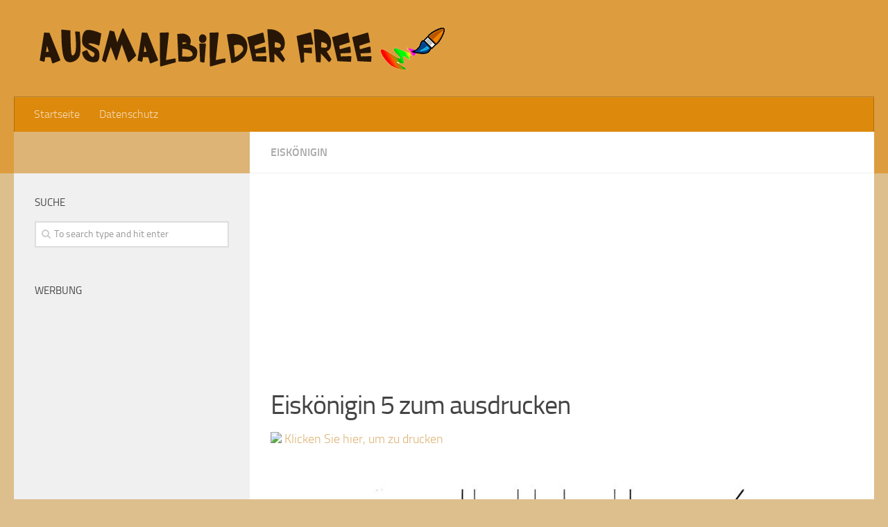

--- FILE ---
content_type: text/html; charset=UTF-8
request_url: https://ausmalbilder-free.info/eiskonigin-5/
body_size: 12317
content:
<!DOCTYPE html>
<html amp lang="de">
<head>
<meta charset="utf-8">
<title>Ausmalbilder für Kinder</title>
<meta name="viewport" content="width=device-width,minimum-scale=1,initial-scale=1">
  <link rel="profile" href="http://gmpg.org/xfn/11">
  <link rel="pingback" href="https://ausmalbilder-free.info/xmlrpc.php">
<script type="application/ld+json">
      {
        "@context": "http://schema.org",
        "@type": "NewsArticle",
        "headline": "Open-source framework for publishing content",
        "datePublished": "2015-10-07T12:02:41Z",
        "image": [
          "logo.jpg"
        ]
      }
    </script>
    <style amp-boilerplate>body{-webkit-animation:-amp-start 8s steps(1,end) 0s 1 normal both;-moz-animation:-amp-start 8s steps(1,end) 0s 1 normal both;-ms-animation:-amp-start 8s steps(1,end) 0s 1 normal both;animation:-amp-start 8s steps(1,end) 0s 1 normal both}@-webkit-keyframes -amp-start{from{visibility:hidden}to{visibility:visible}}@-moz-keyframes -amp-start{from{visibility:hidden}to{visibility:visible}}@-ms-keyframes -amp-start{from{visibility:hidden}to{visibility:visible}}@-o-keyframes -amp-start{from{visibility:hidden}to{visibility:visible}}@keyframes -amp-start{from{visibility:hidden}to{visibility:visible}}</style><noscript><style amp-boilerplate>body{-webkit-animation:none;-moz-animation:none;-ms-animation:none;animation:none}</style></noscript>
    <script async src="https://cdn.ampproject.org/v0.js"></script>
  <title>Ausmalbilder Eiskönigin 5 | Ausmalbilder</title>
	<style>img:is([sizes="auto" i], [sizes^="auto," i]) { contain-intrinsic-size: 3000px 1500px }</style>
	
		<!-- All in One SEO 4.8.9 - aioseo.com -->
	<meta name="description" content="Malvorlagen Eiskönigin 5" />
	<meta name="robots" content="max-image-preview:large" />
	<meta name="author" content="Fran"/>
	<link rel="canonical" href="https://ausmalbilder-free.info/eiskonigin-5/" />
	<meta name="generator" content="All in One SEO (AIOSEO) 4.8.9" />
		<meta property="og:locale" content="de_DE" />
		<meta property="og:site_name" content="Ausmalbilder | Hunderte ausmalbilder für alle Altersgruppen. Vor allem für Kinder. Wählen Sie Drucken für ausmalen. Und das alles kostenlos" />
		<meta property="og:type" content="article" />
		<meta property="og:title" content="Ausmalbilder Eiskönigin 5 | Ausmalbilder" />
		<meta property="og:description" content="Malvorlagen Eiskönigin 5" />
		<meta property="og:url" content="https://ausmalbilder-free.info/eiskonigin-5/" />
		<meta property="article:published_time" content="2014-03-15T03:22:21+00:00" />
		<meta property="article:modified_time" content="2014-03-15T03:22:21+00:00" />
		<meta name="twitter:card" content="summary_large_image" />
		<meta name="twitter:title" content="Ausmalbilder Eiskönigin 5 | Ausmalbilder" />
		<meta name="twitter:description" content="Malvorlagen Eiskönigin 5" />
		<!-- All in One SEO -->

		<script>
			window.HTGA4 = {"debug":false,"cookie_notice_enabled":null,"cookie_notice_cookie_key":"htga4_","cookie_notice_duration_type":null,"cookie_notice_duration_value":null,"cookie_notice_overlay_enabled":null,"should_auto_consent":true,"one_year_seconds":31536000};
		</script>
		<script>document.documentElement.className = document.documentElement.className.replace("no-js","js");</script>
<link rel="alternate" type="application/rss+xml" title="Ausmalbilder &raquo; Feed" href="" />
<link rel="alternate" type="application/rss+xml" title="Ausmalbilder &raquo; Kommentar-Feed" href="https://ausmalbilder-free.info/comments/feed/" />
<link rel="alternate" type="application/rss+xml" title="Ausmalbilder &raquo; Kommentar-Feed zu Eiskönigin 5" href="https://ausmalbilder-free.info/eiskonigin-5/feed/" />
<script type="text/javascript">
/* <![CDATA[ */
window._wpemojiSettings = {"baseUrl":"https:\/\/s.w.org\/images\/core\/emoji\/16.0.1\/72x72\/","ext":".png","svgUrl":"https:\/\/s.w.org\/images\/core\/emoji\/16.0.1\/svg\/","svgExt":".svg","source":{"concatemoji":"https:\/\/ausmalbilder-free.info\/wp-includes\/js\/wp-emoji-release.min.js?ver=6.8.3"}};
/*! This file is auto-generated */
!function(s,n){var o,i,e;function c(e){try{var t={supportTests:e,timestamp:(new Date).valueOf()};sessionStorage.setItem(o,JSON.stringify(t))}catch(e){}}function p(e,t,n){e.clearRect(0,0,e.canvas.width,e.canvas.height),e.fillText(t,0,0);var t=new Uint32Array(e.getImageData(0,0,e.canvas.width,e.canvas.height).data),a=(e.clearRect(0,0,e.canvas.width,e.canvas.height),e.fillText(n,0,0),new Uint32Array(e.getImageData(0,0,e.canvas.width,e.canvas.height).data));return t.every(function(e,t){return e===a[t]})}function u(e,t){e.clearRect(0,0,e.canvas.width,e.canvas.height),e.fillText(t,0,0);for(var n=e.getImageData(16,16,1,1),a=0;a<n.data.length;a++)if(0!==n.data[a])return!1;return!0}function f(e,t,n,a){switch(t){case"flag":return n(e,"\ud83c\udff3\ufe0f\u200d\u26a7\ufe0f","\ud83c\udff3\ufe0f\u200b\u26a7\ufe0f")?!1:!n(e,"\ud83c\udde8\ud83c\uddf6","\ud83c\udde8\u200b\ud83c\uddf6")&&!n(e,"\ud83c\udff4\udb40\udc67\udb40\udc62\udb40\udc65\udb40\udc6e\udb40\udc67\udb40\udc7f","\ud83c\udff4\u200b\udb40\udc67\u200b\udb40\udc62\u200b\udb40\udc65\u200b\udb40\udc6e\u200b\udb40\udc67\u200b\udb40\udc7f");case"emoji":return!a(e,"\ud83e\udedf")}return!1}function g(e,t,n,a){var r="undefined"!=typeof WorkerGlobalScope&&self instanceof WorkerGlobalScope?new OffscreenCanvas(300,150):s.createElement("canvas"),o=r.getContext("2d",{willReadFrequently:!0}),i=(o.textBaseline="top",o.font="600 32px Arial",{});return e.forEach(function(e){i[e]=t(o,e,n,a)}),i}function t(e){var t=s.createElement("script");t.src=e,t.defer=!0,s.head.appendChild(t)}"undefined"!=typeof Promise&&(o="wpEmojiSettingsSupports",i=["flag","emoji"],n.supports={everything:!0,everythingExceptFlag:!0},e=new Promise(function(e){s.addEventListener("DOMContentLoaded",e,{once:!0})}),new Promise(function(t){var n=function(){try{var e=JSON.parse(sessionStorage.getItem(o));if("object"==typeof e&&"number"==typeof e.timestamp&&(new Date).valueOf()<e.timestamp+604800&&"object"==typeof e.supportTests)return e.supportTests}catch(e){}return null}();if(!n){if("undefined"!=typeof Worker&&"undefined"!=typeof OffscreenCanvas&&"undefined"!=typeof URL&&URL.createObjectURL&&"undefined"!=typeof Blob)try{var e="postMessage("+g.toString()+"("+[JSON.stringify(i),f.toString(),p.toString(),u.toString()].join(",")+"));",a=new Blob([e],{type:"text/javascript"}),r=new Worker(URL.createObjectURL(a),{name:"wpTestEmojiSupports"});return void(r.onmessage=function(e){c(n=e.data),r.terminate(),t(n)})}catch(e){}c(n=g(i,f,p,u))}t(n)}).then(function(e){for(var t in e)n.supports[t]=e[t],n.supports.everything=n.supports.everything&&n.supports[t],"flag"!==t&&(n.supports.everythingExceptFlag=n.supports.everythingExceptFlag&&n.supports[t]);n.supports.everythingExceptFlag=n.supports.everythingExceptFlag&&!n.supports.flag,n.DOMReady=!1,n.readyCallback=function(){n.DOMReady=!0}}).then(function(){return e}).then(function(){var e;n.supports.everything||(n.readyCallback(),(e=n.source||{}).concatemoji?t(e.concatemoji):e.wpemoji&&e.twemoji&&(t(e.twemoji),t(e.wpemoji)))}))}((window,document),window._wpemojiSettings);
/* ]]> */
</script>
<style id='wp-emoji-styles-inline-css' type='text/css'>

	img.wp-smiley, img.emoji {
		display: inline !important;
		border: none !important;
		box-shadow: none !important;
		height: 1em !important;
		width: 1em !important;
		margin: 0 0.07em !important;
		vertical-align: -0.1em !important;
		background: none !important;
		padding: 0 !important;
	}
</style>
<link rel='stylesheet' id='wp-block-library-css' href='https://ausmalbilder-free.info/wp-includes/css/dist/block-library/style.min.css?ver=6.8.3' type='text/css' media='all' />
<style id='classic-theme-styles-inline-css' type='text/css'>
/*! This file is auto-generated */
.wp-block-button__link{color:#fff;background-color:#32373c;border-radius:9999px;box-shadow:none;text-decoration:none;padding:calc(.667em + 2px) calc(1.333em + 2px);font-size:1.125em}.wp-block-file__button{background:#32373c;color:#fff;text-decoration:none}
</style>
<style id='global-styles-inline-css' type='text/css'>
:root{--wp--preset--aspect-ratio--square: 1;--wp--preset--aspect-ratio--4-3: 4/3;--wp--preset--aspect-ratio--3-4: 3/4;--wp--preset--aspect-ratio--3-2: 3/2;--wp--preset--aspect-ratio--2-3: 2/3;--wp--preset--aspect-ratio--16-9: 16/9;--wp--preset--aspect-ratio--9-16: 9/16;--wp--preset--color--black: #000000;--wp--preset--color--cyan-bluish-gray: #abb8c3;--wp--preset--color--white: #ffffff;--wp--preset--color--pale-pink: #f78da7;--wp--preset--color--vivid-red: #cf2e2e;--wp--preset--color--luminous-vivid-orange: #ff6900;--wp--preset--color--luminous-vivid-amber: #fcb900;--wp--preset--color--light-green-cyan: #7bdcb5;--wp--preset--color--vivid-green-cyan: #00d084;--wp--preset--color--pale-cyan-blue: #8ed1fc;--wp--preset--color--vivid-cyan-blue: #0693e3;--wp--preset--color--vivid-purple: #9b51e0;--wp--preset--gradient--vivid-cyan-blue-to-vivid-purple: linear-gradient(135deg,rgba(6,147,227,1) 0%,rgb(155,81,224) 100%);--wp--preset--gradient--light-green-cyan-to-vivid-green-cyan: linear-gradient(135deg,rgb(122,220,180) 0%,rgb(0,208,130) 100%);--wp--preset--gradient--luminous-vivid-amber-to-luminous-vivid-orange: linear-gradient(135deg,rgba(252,185,0,1) 0%,rgba(255,105,0,1) 100%);--wp--preset--gradient--luminous-vivid-orange-to-vivid-red: linear-gradient(135deg,rgba(255,105,0,1) 0%,rgb(207,46,46) 100%);--wp--preset--gradient--very-light-gray-to-cyan-bluish-gray: linear-gradient(135deg,rgb(238,238,238) 0%,rgb(169,184,195) 100%);--wp--preset--gradient--cool-to-warm-spectrum: linear-gradient(135deg,rgb(74,234,220) 0%,rgb(151,120,209) 20%,rgb(207,42,186) 40%,rgb(238,44,130) 60%,rgb(251,105,98) 80%,rgb(254,248,76) 100%);--wp--preset--gradient--blush-light-purple: linear-gradient(135deg,rgb(255,206,236) 0%,rgb(152,150,240) 100%);--wp--preset--gradient--blush-bordeaux: linear-gradient(135deg,rgb(254,205,165) 0%,rgb(254,45,45) 50%,rgb(107,0,62) 100%);--wp--preset--gradient--luminous-dusk: linear-gradient(135deg,rgb(255,203,112) 0%,rgb(199,81,192) 50%,rgb(65,88,208) 100%);--wp--preset--gradient--pale-ocean: linear-gradient(135deg,rgb(255,245,203) 0%,rgb(182,227,212) 50%,rgb(51,167,181) 100%);--wp--preset--gradient--electric-grass: linear-gradient(135deg,rgb(202,248,128) 0%,rgb(113,206,126) 100%);--wp--preset--gradient--midnight: linear-gradient(135deg,rgb(2,3,129) 0%,rgb(40,116,252) 100%);--wp--preset--font-size--small: 13px;--wp--preset--font-size--medium: 20px;--wp--preset--font-size--large: 36px;--wp--preset--font-size--x-large: 42px;--wp--preset--spacing--20: 0.44rem;--wp--preset--spacing--30: 0.67rem;--wp--preset--spacing--40: 1rem;--wp--preset--spacing--50: 1.5rem;--wp--preset--spacing--60: 2.25rem;--wp--preset--spacing--70: 3.38rem;--wp--preset--spacing--80: 5.06rem;--wp--preset--shadow--natural: 6px 6px 9px rgba(0, 0, 0, 0.2);--wp--preset--shadow--deep: 12px 12px 50px rgba(0, 0, 0, 0.4);--wp--preset--shadow--sharp: 6px 6px 0px rgba(0, 0, 0, 0.2);--wp--preset--shadow--outlined: 6px 6px 0px -3px rgba(255, 255, 255, 1), 6px 6px rgba(0, 0, 0, 1);--wp--preset--shadow--crisp: 6px 6px 0px rgba(0, 0, 0, 1);}:where(.is-layout-flex){gap: 0.5em;}:where(.is-layout-grid){gap: 0.5em;}body .is-layout-flex{display: flex;}.is-layout-flex{flex-wrap: wrap;align-items: center;}.is-layout-flex > :is(*, div){margin: 0;}body .is-layout-grid{display: grid;}.is-layout-grid > :is(*, div){margin: 0;}:where(.wp-block-columns.is-layout-flex){gap: 2em;}:where(.wp-block-columns.is-layout-grid){gap: 2em;}:where(.wp-block-post-template.is-layout-flex){gap: 1.25em;}:where(.wp-block-post-template.is-layout-grid){gap: 1.25em;}.has-black-color{color: var(--wp--preset--color--black) !important;}.has-cyan-bluish-gray-color{color: var(--wp--preset--color--cyan-bluish-gray) !important;}.has-white-color{color: var(--wp--preset--color--white) !important;}.has-pale-pink-color{color: var(--wp--preset--color--pale-pink) !important;}.has-vivid-red-color{color: var(--wp--preset--color--vivid-red) !important;}.has-luminous-vivid-orange-color{color: var(--wp--preset--color--luminous-vivid-orange) !important;}.has-luminous-vivid-amber-color{color: var(--wp--preset--color--luminous-vivid-amber) !important;}.has-light-green-cyan-color{color: var(--wp--preset--color--light-green-cyan) !important;}.has-vivid-green-cyan-color{color: var(--wp--preset--color--vivid-green-cyan) !important;}.has-pale-cyan-blue-color{color: var(--wp--preset--color--pale-cyan-blue) !important;}.has-vivid-cyan-blue-color{color: var(--wp--preset--color--vivid-cyan-blue) !important;}.has-vivid-purple-color{color: var(--wp--preset--color--vivid-purple) !important;}.has-black-background-color{background-color: var(--wp--preset--color--black) !important;}.has-cyan-bluish-gray-background-color{background-color: var(--wp--preset--color--cyan-bluish-gray) !important;}.has-white-background-color{background-color: var(--wp--preset--color--white) !important;}.has-pale-pink-background-color{background-color: var(--wp--preset--color--pale-pink) !important;}.has-vivid-red-background-color{background-color: var(--wp--preset--color--vivid-red) !important;}.has-luminous-vivid-orange-background-color{background-color: var(--wp--preset--color--luminous-vivid-orange) !important;}.has-luminous-vivid-amber-background-color{background-color: var(--wp--preset--color--luminous-vivid-amber) !important;}.has-light-green-cyan-background-color{background-color: var(--wp--preset--color--light-green-cyan) !important;}.has-vivid-green-cyan-background-color{background-color: var(--wp--preset--color--vivid-green-cyan) !important;}.has-pale-cyan-blue-background-color{background-color: var(--wp--preset--color--pale-cyan-blue) !important;}.has-vivid-cyan-blue-background-color{background-color: var(--wp--preset--color--vivid-cyan-blue) !important;}.has-vivid-purple-background-color{background-color: var(--wp--preset--color--vivid-purple) !important;}.has-black-border-color{border-color: var(--wp--preset--color--black) !important;}.has-cyan-bluish-gray-border-color{border-color: var(--wp--preset--color--cyan-bluish-gray) !important;}.has-white-border-color{border-color: var(--wp--preset--color--white) !important;}.has-pale-pink-border-color{border-color: var(--wp--preset--color--pale-pink) !important;}.has-vivid-red-border-color{border-color: var(--wp--preset--color--vivid-red) !important;}.has-luminous-vivid-orange-border-color{border-color: var(--wp--preset--color--luminous-vivid-orange) !important;}.has-luminous-vivid-amber-border-color{border-color: var(--wp--preset--color--luminous-vivid-amber) !important;}.has-light-green-cyan-border-color{border-color: var(--wp--preset--color--light-green-cyan) !important;}.has-vivid-green-cyan-border-color{border-color: var(--wp--preset--color--vivid-green-cyan) !important;}.has-pale-cyan-blue-border-color{border-color: var(--wp--preset--color--pale-cyan-blue) !important;}.has-vivid-cyan-blue-border-color{border-color: var(--wp--preset--color--vivid-cyan-blue) !important;}.has-vivid-purple-border-color{border-color: var(--wp--preset--color--vivid-purple) !important;}.has-vivid-cyan-blue-to-vivid-purple-gradient-background{background: var(--wp--preset--gradient--vivid-cyan-blue-to-vivid-purple) !important;}.has-light-green-cyan-to-vivid-green-cyan-gradient-background{background: var(--wp--preset--gradient--light-green-cyan-to-vivid-green-cyan) !important;}.has-luminous-vivid-amber-to-luminous-vivid-orange-gradient-background{background: var(--wp--preset--gradient--luminous-vivid-amber-to-luminous-vivid-orange) !important;}.has-luminous-vivid-orange-to-vivid-red-gradient-background{background: var(--wp--preset--gradient--luminous-vivid-orange-to-vivid-red) !important;}.has-very-light-gray-to-cyan-bluish-gray-gradient-background{background: var(--wp--preset--gradient--very-light-gray-to-cyan-bluish-gray) !important;}.has-cool-to-warm-spectrum-gradient-background{background: var(--wp--preset--gradient--cool-to-warm-spectrum) !important;}.has-blush-light-purple-gradient-background{background: var(--wp--preset--gradient--blush-light-purple) !important;}.has-blush-bordeaux-gradient-background{background: var(--wp--preset--gradient--blush-bordeaux) !important;}.has-luminous-dusk-gradient-background{background: var(--wp--preset--gradient--luminous-dusk) !important;}.has-pale-ocean-gradient-background{background: var(--wp--preset--gradient--pale-ocean) !important;}.has-electric-grass-gradient-background{background: var(--wp--preset--gradient--electric-grass) !important;}.has-midnight-gradient-background{background: var(--wp--preset--gradient--midnight) !important;}.has-small-font-size{font-size: var(--wp--preset--font-size--small) !important;}.has-medium-font-size{font-size: var(--wp--preset--font-size--medium) !important;}.has-large-font-size{font-size: var(--wp--preset--font-size--large) !important;}.has-x-large-font-size{font-size: var(--wp--preset--font-size--x-large) !important;}
:where(.wp-block-post-template.is-layout-flex){gap: 1.25em;}:where(.wp-block-post-template.is-layout-grid){gap: 1.25em;}
:where(.wp-block-columns.is-layout-flex){gap: 2em;}:where(.wp-block-columns.is-layout-grid){gap: 2em;}
:root :where(.wp-block-pullquote){font-size: 1.5em;line-height: 1.6;}
</style>
<link rel='stylesheet' id='style-css' href='https://ausmalbilder-free.info/wp-content/themes/huemanFree/style.css?ver=6.8.3' type='text/css' media='all' />
<link rel='stylesheet' id='responsive-css' href='https://ausmalbilder-free.info/wp-content/themes/huemanFree/responsive.css?ver=6.8.3' type='text/css' media='all' />
<link rel='stylesheet' id='font-awesome-css' href='https://ausmalbilder-free.info/wp-content/themes/huemanFree/assets/global/fonts/font-awesome.min.css?ver=6.8.3' type='text/css' media='all' />
<script type="text/javascript" src="https://ausmalbilder-free.info/wp-includes/js/jquery/jquery.min.js?ver=3.7.1" id="jquery-core-js"></script>
<script type="text/javascript" src="https://ausmalbilder-free.info/wp-includes/js/jquery/jquery-migrate.min.js?ver=3.4.1" id="jquery-migrate-js"></script>
<script type="text/javascript" src="https://ausmalbilder-free.info/wp-content/themes/huemanFree/assets/front/js/jquery.flexslider.min.js?ver=6.8.3" id="flexslider-js"></script>
<link rel="https://api.w.org/" href="https://ausmalbilder-free.info/wp-json/" /><link rel="alternate" title="JSON" type="application/json" href="https://ausmalbilder-free.info/wp-json/wp/v2/posts/3086" /><link rel="EditURI" type="application/rsd+xml" title="RSD" href="https://ausmalbilder-free.info/xmlrpc.php?rsd" />
<meta name="generator" content="WordPress 6.8.3" />
<link rel='shortlink' href='https://ausmalbilder-free.info/?p=3086' />
<link rel="alternate" title="oEmbed (JSON)" type="application/json+oembed" href="https://ausmalbilder-free.info/wp-json/oembed/1.0/embed?url=https%3A%2F%2Fausmalbilder-free.info%2Feiskonigin-5%2F" />
<link rel="alternate" title="oEmbed (XML)" type="text/xml+oembed" href="https://ausmalbilder-free.info/wp-json/oembed/1.0/embed?url=https%3A%2F%2Fausmalbilder-free.info%2Feiskonigin-5%2F&#038;format=xml" />
		<!-- Global site tag (gtag.js) - added by HT Easy Ga4 -->
		<script>
			window.dataLayer = window.dataLayer || [];
			function gtag() { dataLayer.push(arguments); }

			// Default: deny all tracking
			gtag('consent', 'default', {
				'ad_storage': 'denied',
				'analytics_storage': 'denied',
				'ad_user_data': 'denied',
				'ad_personalization': 'denied'
			});

			// Load gtag script early; update permissions after consent
			(function() {
				const script = document.createElement('script');
				script.async = true;
				script.src = `https://www.googletagmanager.com/gtag/js?id=G-45FW45FGXN`;
				document.head.appendChild(script);
			})();

			gtag('js', new Date());
			gtag('config', 'G-45FW45FGXN');
		</script>
	<!--[if lt IE 9]>
<script src="https://ausmalbilder-free.info/wp-content/themes/huemanFree/assets/front/js/ie/html5.js"></script>
<script src="https://ausmalbilder-free.info/wp-content/themes/huemanFree/assets/front/js/ie/selectivizr.js"></script>
<![endif]-->
<style type="text/css">
/* Dynamic CSS: For no styles in head, copy and put the css below in your child theme's style.css, disable dynamic styles */

::selection { background-color: #ddb475; }
::-moz-selection { background-color: #ddb475; }

a,
.themeform label .required,
#flexslider-featured .flex-direction-nav .flex-next:hover,
#flexslider-featured .flex-direction-nav .flex-prev:hover,
.post-hover:hover .post-title a,
.post-title a:hover,
.s1 .post-nav li a:hover i,
.content .post-nav li a:hover i,
.post-related a:hover,
.s1 .widget_rss ul li a,
#footer .widget_rss ul li a,
.s1 .widget_calendar a,
#footer .widget_calendar a,
.s1 .alx-tab .tab-item-category a,
.s1 .alx-posts .post-item-category a,
.s1 .alx-tab li:hover .tab-item-title a,
.s1 .alx-tab li:hover .tab-item-comment a,
.s1 .alx-posts li:hover .post-item-title a,
#footer .alx-tab .tab-item-category a,
#footer .alx-posts .post-item-category a,
#footer .alx-tab li:hover .tab-item-title a,
#footer .alx-tab li:hover .tab-item-comment a,
#footer .alx-posts li:hover .post-item-title a,
.comment-tabs li.active a,
.comment-awaiting-moderation,
.child-menu a:hover,
.child-menu .current_page_item > a,
.wp-pagenavi a { color: #ddb475; }

.themeform input[type="submit"],
.themeform button[type="submit"],
.s1 .sidebar-top,
.s1 .sidebar-toggle,
#flexslider-featured .flex-control-nav li a.flex-active,
.post-tags a:hover,
.s1 .widget_calendar caption,
#footer .widget_calendar caption,
.author-bio .bio-avatar:after,
.commentlist li.bypostauthor > .comment-body:after,
.commentlist li.comment-author-admin > .comment-body:after { background-color: #ddb475; }

.post-format .format-container { border-color: #ddb475; }

.s1 .alx-tabs-nav li.active a,
#footer .alx-tabs-nav li.active a,
.comment-tabs li.active a,
.wp-pagenavi a:hover,
.wp-pagenavi a:active,
.wp-pagenavi span.current { border-bottom-color: #ddb475!important; }
        

#header { background-color: #dd9d3e; }
@media only screen and (min-width: 720px) {
  #nav-header .nav ul { background-color: #dd9d3e; }
}
        

#nav-header.nav-container { background-color: #dd890b; }
@media only screen and (min-width: 720px) {
  #nav-header .nav ul { background-color: #dd890b; }
}
        
#footer-bottom { background-color: #dd9d3e; }
body { background-color: #ddbf8d; }
</style>
  <script async src="//pagead2.googlesyndication.com/pagead/js/adsbygoogle.js"></script>
<script>
  (adsbygoogle = window.adsbygoogle || []).push({
    google_ad_client: "ca-pub-8844639243884203",
    enable_page_level_ads: true
  });
</script>
</head>

<script type="text/javascript">
if(top.location!=this.location) top.location=this.location;
</script>
<body class="wp-singular post-template-default single single-post postid-3086 single-format-standard wp-theme-huemanFree col-2cr full-width chrome">

<div id="wrapper">

  <header id="header">

    
    <div class="container group">
      <div class="container-inner">
                
          <div class="group pad">
            <p class="site-title"><a href="https://ausmalbilder-free.info/" rel="home"><img src="https://ausmalbilder-free.info/wp-content/uploads/2014/10/logo-ausmalbilder-free.600x60.png" alt="Ausmalbilder"></a></p>
            
            
          </div>

        
                  <nav class="nav-container group" id="nav-header">
            <div class="nav-toggle"><i class="fa fa-bars"></i></div>
            <div class="nav-text"><!-- put your mobile menu text here --></div>
            <div class="nav-wrap container"><ul id="menu-menu1" class="nav container-inner group"><li id="menu-item-3416" class="menu-item menu-item-type-custom menu-item-object-custom menu-item-home menu-item-3416"><a href="https://ausmalbilder-free.info">Startseite</a></li>
<li id="menu-item-3415" class="menu-item menu-item-type-post_type menu-item-object-page menu-item-3415"><a href="https://ausmalbilder-free.info/datenschutz/">Datenschutz</a></li>
</ul></div>
          </nav><!--/#nav-header-->
        
      </div><!--/.container-inner-->
    </div><!--/.container-->

  </header><!--/#header-->
    <div class="container" id="page">
    <div class="container-inner">
      <div class="main">
        <div class="main-inner group"><!-- imprimir -->
<script defer language="Javascript">
function imprSelec(nombre)
{
  var ficha = document.getElementById(nombre);
  var ventimp = window.open(' ', 'popimpr');
  ventimp.document.write( ficha.innerHTML );
  ventimp.document.close();
  ventimp.print( );
  ventimp.close();
}
</script>
<section class="content">
<div class="page-title pad group">

			<ul class="meta-single group">
			<li class="category"><a href="https://ausmalbilder-free.info/ausmalbilder-eiskonigin/" rel="category tag">Eiskönigin</a></li>
					</ul>

	
</div><!--/.page-title-->	
	<script async src="//pagead2.googlesyndication.com/pagead/js/adsbygoogle.js"></script>
<!-- Adapt-dere -->
<ins class="adsbygoogle"
     style="display:block"
     data-ad-client="ca-pub-8844639243884203"
     data-ad-slot="3742156090"
     data-ad-format="auto"></ins>
<script>
(adsbygoogle = window.adsbygoogle || []).push({});
</script>
	<div class="pad group">
		
					<article class="post-3086 post type-post status-publish format-standard has-post-thumbnail hentry category-ausmalbilder-eiskonigin tag-eiskonigin-ausmalbilder tag-malvorlagen-eiskonigin">	
				<div class="post-inner group">
					
					<h1 class="post-title">Eiskönigin 5 zum ausdrucken</h1>
					
										
					<div class="clear"></div>
					
					<div class="entry">	
						<div class="entry-inner">
	<div class="entry-content">
	  <div class="print"><a href="#" onclick="javascript:imprSelec('impr'); return false" title="print"><img src="http://ausmalbilderdisney.info/wp-content/themes/huausmalbild/img/drucker.gif" /> Klicken Sie hier, um zu drucken</a></div>
  <div id="impr" class="entry">					
							<p><img fetchpriority="high" decoding="async" class="aligncenter size-full wp-image-3087" alt="ausmalbilder Eiskönigin 5" src="https://ausmalbilder-free.info/wp-content/uploads/2014/03/die-eiskonigin-05.jpg" width="592" height="828" /></p>
													</div>
						</div>
						<div class="clear"></div>				
					</div><!--/.entry-->
					
				</div><!--/.post-inner-->	
			</article><!--/.post-->				
				
		<div class="clear"></div>
		
		<p class="post-tags"><span>Tags:</span> <a href="https://ausmalbilder-free.info/tag/eiskonigin-ausmalbilder/" rel="tag">eiskonigin ausmalbilder</a><a href="https://ausmalbilder-free.info/tag/malvorlagen-eiskonigin/" rel="tag">malvorlagen eiskonigin</a></p>		
		<hr />
<script async src="//pagead2.googlesyndication.com/pagead/js/adsbygoogle.js"></script>
<!-- Adapt-dere -->
<ins class="adsbygoogle"
     style="display:block"
     data-ad-client="ca-pub-8844639243884203"
     data-ad-slot="3742156090"
     data-ad-format="auto"></ins>
<script>
(adsbygoogle = window.adsbygoogle || []).push({});
</script>	<hr />	
		        

<h4 class="heading">
	<i class="fa fa-hand-o-right"></i>Sie können auch gerne..</h4>

<ul class="related-posts group">

		<li class="related post-hover">
		<article class="post-3135 post type-post status-publish format-standard has-post-thumbnail hentry category-ausmalbilder-eiskonigin tag-eiskonigin-ausmalbilder tag-malvorlagen-eiskonigin">

			<div class="post-thumbnail">
				<a href="https://ausmalbilder-free.info/eiskonigin-20/" title="Eiskönigin 20">
											<img width="175" height="245" src="https://ausmalbilder-free.info/wp-content/uploads/2014/03/die-eiskonigin-20.jpg" class="attachment-thumb-medium size-thumb-medium wp-post-image" alt="Ausmalbilder Eiskönigin 20" decoding="async" loading="lazy" />																								</a>
							</div><!--/.post-thumbnail-->

			<div class="related-inner">

				<h4 class="post-title">
					<a href="https://ausmalbilder-free.info/eiskonigin-20/" rel="bookmark" title="Eiskönigin 20">Eiskönigin 20</a>
				</h4><!--/.post-title-->

				<div class="post-meta group">
					<p class="post-date">16 März, 2014</p>
				</div><!--/.post-meta-->

			</div><!--/.related-inner-->

		</article>
	</li><!--/.related-->
		<li class="related post-hover">
		<article class="post-3124 post type-post status-publish format-standard has-post-thumbnail hentry category-ausmalbilder-eiskonigin tag-eiskonigin-ausmalbilder tag-malvorlagen-eiskonigin">

			<div class="post-thumbnail">
				<a href="https://ausmalbilder-free.info/eiskonigin-17/" title="Eiskönigin 17">
											<img width="175" height="245" src="https://ausmalbilder-free.info/wp-content/uploads/2014/03/die-eiskonigin-17.jpg" class="attachment-thumb-medium size-thumb-medium wp-post-image" alt="ausmalbilder Eiskönigin 17" decoding="async" loading="lazy" />																								</a>
							</div><!--/.post-thumbnail-->

			<div class="related-inner">

				<h4 class="post-title">
					<a href="https://ausmalbilder-free.info/eiskonigin-17/" rel="bookmark" title="Eiskönigin 17">Eiskönigin 17</a>
				</h4><!--/.post-title-->

				<div class="post-meta group">
					<p class="post-date">15 März, 2014</p>
				</div><!--/.post-meta-->

			</div><!--/.related-inner-->

		</article>
	</li><!--/.related-->
		<li class="related post-hover">
		<article class="post-3068 post type-post status-publish format-standard has-post-thumbnail hentry category-ausmalbilder-eiskonigin tag-eiskonigin-ausmalbilder tag-malvorlagen-eiskonigin">

			<div class="post-thumbnail">
				<a href="https://ausmalbilder-free.info/eiskonigin-01/" title="Eiskönigin 01">
											<img width="175" height="245" src="https://ausmalbilder-free.info/wp-content/uploads/2014/03/die-eiskonigin-01.jpg" class="attachment-thumb-medium size-thumb-medium wp-post-image" alt="ausmalbilder eiskönigin 1" decoding="async" loading="lazy" />																								</a>
							</div><!--/.post-thumbnail-->

			<div class="related-inner">

				<h4 class="post-title">
					<a href="https://ausmalbilder-free.info/eiskonigin-01/" rel="bookmark" title="Eiskönigin 01">Eiskönigin 01</a>
				</h4><!--/.post-title-->

				<div class="post-meta group">
					<p class="post-date">14 März, 2014</p>
				</div><!--/.post-meta-->

			</div><!--/.related-inner-->

		</article>
	</li><!--/.related-->
		
</ul><!--/.post-related-->

	
		
	</div><!--/.pad-->
	
</section><!--/.content-->


	<div class="sidebar s1">

		<a class="sidebar-toggle" title="Expand Sidebar"><i class="fa icon-sidebar-toggle"></i></a>

		<div class="sidebar-content">

			  			<div class="sidebar-top group">
          <p>&nbsp;</p>
            			</div>
			
			
			
			<div id="search-2" class="widget widget_search"><h3>Suche</h3><form method="get" class="searchform themeform" action="https://ausmalbilder-free.info/">
	<div>
		<input type="text" class="search" name="s" onblur="if(this.value=='')this.value='To search type and hit enter';" onfocus="if(this.value=='To search type and hit enter')this.value='';" value="To search type and hit enter" />
	</div>
</form></div><div id="text-11" class="widget widget_text"><h3>Werbung</h3>			<div class="textwidget"><script async src="//pagead2.googlesyndication.com/pagead/js/adsbygoogle.js"></script>
<!-- Adapt-dere -->
<ins class="adsbygoogle"
     style="display:block"
     data-ad-client="ca-pub-8844639243884203"
     data-ad-slot="3742156090"
     data-ad-format="auto"></ins>
<script>
(adsbygoogle = window.adsbygoogle || []).push({});
</script></div>
		</div><div id="alxposts-2" class="widget widget_hu_posts">
<h3>Beliebtesten Zeichnungen</h3>
	
	<ul class="alx-posts group thumbs-enabled">
				<li>

						<div class="post-item-thumbnail">
				<a href="https://ausmalbilder-free.info/violetta-5/" title="Violetta (5)">
											<img width="520" height="245" src="https://ausmalbilder-free.info/wp-content/uploads/2015/10/violetta-5-520x245.jpg" class="attachment-thumb-medium size-thumb-medium wp-post-image" alt="Violetta ausmalbilder (5)" decoding="async" loading="lazy" srcset="https://ausmalbilder-free.info/wp-content/uploads/2015/10/violetta-5-520x245.jpg 520w, https://ausmalbilder-free.info/wp-content/uploads/2015/10/violetta-5-720x340.jpg 720w" sizes="auto, (max-width: 520px) 100vw, 520px" />																								</a>
			</div>
			
			<div class="post-item-inner group">
				<p class="post-item-category"><a href="https://ausmalbilder-free.info/violetta-ausmalbilder/" rel="category tag">Violetta</a></p>				<p class="post-item-title"><a href="https://ausmalbilder-free.info/violetta-5/" rel="bookmark" title="Violetta (5)">Violetta (5)</a></p>
							</div>

		</li>
				<li>

						<div class="post-item-thumbnail">
				<a href="https://ausmalbilder-free.info/rapunzel-11/" title="Rapunzel 11">
											<img width="520" height="245" src="https://ausmalbilder-free.info/wp-content/uploads/2015/04/rapunzel-11-520x245.jpg" class="attachment-thumb-medium size-thumb-medium wp-post-image" alt="ausmalbilder rapunzel 11" decoding="async" loading="lazy" srcset="https://ausmalbilder-free.info/wp-content/uploads/2015/04/rapunzel-11-520x245.jpg 520w, https://ausmalbilder-free.info/wp-content/uploads/2015/04/rapunzel-11-720x340.jpg 720w" sizes="auto, (max-width: 520px) 100vw, 520px" />																								</a>
			</div>
			
			<div class="post-item-inner group">
				<p class="post-item-category"><a href="https://ausmalbilder-free.info/ausmalbilder-rapunzel/" rel="category tag">Rapunzel</a></p>				<p class="post-item-title"><a href="https://ausmalbilder-free.info/rapunzel-11/" rel="bookmark" title="Rapunzel 11">Rapunzel 11</a></p>
							</div>

		</li>
				<li>

						<div class="post-item-thumbnail">
				<a href="https://ausmalbilder-free.info/buchstaben-i/" title="Buchstaben I">
											<img width="173" height="245" src="https://ausmalbilder-free.info/wp-content/uploads/2012/12/malvoragen-buchstaben-die-I.jpg" class="attachment-thumb-medium size-thumb-medium wp-post-image" alt="ausmalbilder Buchstaben I" decoding="async" loading="lazy" />																								</a>
			</div>
			
			<div class="post-item-inner group">
				<p class="post-item-category"><a href="https://ausmalbilder-free.info/buchstaben-zum-ausmalen/" rel="category tag">Buchstaben</a></p>				<p class="post-item-title"><a href="https://ausmalbilder-free.info/buchstaben-i/" rel="bookmark" title="Buchstaben I">Buchstaben I</a></p>
							</div>

		</li>
					</ul><!--/.alx-posts-->

</div>
<div id="categories-2" class="widget widget_categories"><h3>Zeichnungen von</h3><form action="https://ausmalbilder-free.info" method="get"><label class="screen-reader-text" for="cat">Zeichnungen von</label><select  name='cat' id='cat' class='postform'>
	<option value='-1'>Kategorie auswählen</option>
	<option class="level-0" value="202">Alles steht Kopf</option>
	<option class="level-0" value="37">Angry Birds</option>
	<option class="level-0" value="164">Arielle</option>
	<option class="level-0" value="216">Arlo und Spot</option>
	<option class="level-0" value="28">Auto Motorrad</option>
	<option class="level-0" value="54">Baby Looney</option>
	<option class="level-0" value="238">Bagger</option>
	<option class="level-0" value="14">Barbie</option>
	<option class="level-0" value="159">Bastelvorlagen</option>
	<option class="level-0" value="90">Bibi Blocksberg</option>
	<option class="level-0" value="77">Blumen</option>
	<option class="level-0" value="6">Buchstaben</option>
	<option class="level-0" value="22">Cars</option>
	<option class="level-0" value="189">Cosmo und Wanda</option>
	<option class="level-0" value="26">Die Simpsons</option>
	<option class="level-0" value="104">Dinosaurier</option>
	<option class="level-0" value="16">Donald und Daisy</option>
	<option class="level-0" value="66">Dora</option>
	<option class="level-0" value="168">Drachenzähmen</option>
	<option class="level-0" value="266">Eichhörnchen</option>
	<option class="level-0" value="107">Einhorn</option>
	<option class="level-0" value="138">Eiskönigin</option>
	<option class="level-0" value="40">Feen und Elfen</option>
	<option class="level-0" value="156">Feuerwehr</option>
	<option class="level-0" value="72">Filly</option>
	<option class="level-0" value="80">Flugzeug</option>
	<option class="level-0" value="114">Frühling</option>
	<option class="level-0" value="161">Fußball</option>
	<option class="level-0" value="84">Garfield</option>
	<option class="level-0" value="112">Geburtstag</option>
	<option class="level-0" value="130">Halloween</option>
	<option class="level-0" value="212">Harry Potter</option>
	<option class="level-0" value="263">Heidi</option>
	<option class="level-0" value="11">Hello Kitty</option>
	<option class="level-0" value="231">Herbst</option>
	<option class="level-0" value="125">Hexen</option>
	<option class="level-0" value="180">Hunde</option>
	<option class="level-0" value="118">Ice Age</option>
	<option class="level-0" value="43">Karneval</option>
	<option class="level-0" value="91">Katzen</option>
	<option class="level-0" value="170">Kikaninchen</option>
	<option class="level-0" value="176">Lego Chima</option>
	<option class="level-0" value="206">Lenas Ranch</option>
	<option class="level-0" value="173">Lillifee</option>
	<option class="level-0" value="235">Mädchen</option>
	<option class="level-0" value="24">Mandala</option>
	<option class="level-0" value="199">Märchen</option>
	<option class="level-0" value="185">Mia and Me</option>
	<option class="level-0" value="19">Mickey und Minnie</option>
	<option class="level-0" value="141">Minions</option>
	<option class="level-0" value="4">Monster High</option>
	<option class="level-0" value="148">Ninjago</option>
	<option class="level-0" value="87">Ostern</option>
	<option class="level-0" value="219">Paw Patrol</option>
	<option class="level-0" value="225">Pets</option>
	<option class="level-0" value="61">Pferde</option>
	<option class="level-0" value="64">Pokemon</option>
	<option class="level-0" value="256">Polizei</option>
	<option class="level-0" value="99">Prinzessin</option>
	<option class="level-0" value="195">Rapunzel</option>
	<option class="level-0" value="260">Reh</option>
	<option class="level-0" value="253">Robin Hood</option>
	<option class="level-0" value="153">Schlümpfe</option>
	<option class="level-0" value="95">Schmetterling</option>
	<option class="level-0" value="222">Skylanders</option>
	<option class="level-0" value="51">Spiderman</option>
	<option class="level-0" value="8">SpongeBob</option>
	<option class="level-0" value="69">Star Wars</option>
	<option class="level-0" value="33">Tiere</option>
	<option class="level-0" value="122">Topmodel</option>
	<option class="level-0" value="144">Traktor</option>
	<option class="level-0" value="242">Trolls</option>
	<option class="level-0" value="192">Turbo</option>
	<option class="level-0" value="246">Vaiana</option>
	<option class="level-0" value="209">Violetta</option>
	<option class="level-0" value="134">Weihnachten</option>
	<option class="level-0" value="46">Winnie the Pooh</option>
	<option class="level-0" value="228">Yo Kai Watch</option>
	<option class="level-0" value="56">Yu Gi Oh</option>
	<option class="level-0" value="1">Zahlen Ausmalen</option>
	<option class="level-0" value="249">Zoomania</option>
</select>
</form><script type="text/javascript">
/* <![CDATA[ */

(function() {
	var dropdown = document.getElementById( "cat" );
	function onCatChange() {
		if ( dropdown.options[ dropdown.selectedIndex ].value > 0 ) {
			dropdown.parentNode.submit();
		}
	}
	dropdown.onchange = onCatChange;
})();

/* ]]> */
</script>
</div>
		</div><!--/.sidebar-content-->

	</div><!--/.sidebar-->

	

        </div><!--/.main-inner-->
      </div><!--/.main-->
    </div><!--/.container-inner-->
  </div><!--/.container-->

  <footer id="footer">

    
    
    
    <section class="container" id="footer-bottom">
      <div class="container-inner">

        <a id="back-to-top" href="#"><i class="fa fa-angle-up"></i></a>

        <div class="pad group">

          <div class="grid one-half">
                        
            <div id="copyright">
                              <p>Ausmalbilder &copy; 2026. Einige Rechte vorbehalten.</p>
				<p>DIESE WEBSITE 100% SICHER FÜR KINDER</p>
                          </div><!--/#copyright-->

            
          </div>

          <div class="grid one-half last">
                      </div>

        </div><!--/.pad-->

      </div><!--/.container-inner-->
    </section><!--/.container-->

  </footer><!--/#footer-->

</div><!--/#wrapper-->

<script type="speculationrules">
{"prefetch":[{"source":"document","where":{"and":[{"href_matches":"\/*"},{"not":{"href_matches":["\/wp-*.php","\/wp-admin\/*","\/wp-content\/uploads\/*","\/wp-content\/*","\/wp-content\/plugins\/*","\/wp-content\/themes\/huemanFree\/*","\/*\\?(.+)"]}},{"not":{"selector_matches":"a[rel~=\"nofollow\"]"}},{"not":{"selector_matches":".no-prefetch, .no-prefetch a"}}]},"eagerness":"conservative"}]}
</script>
		<script>
			const DEBUG = window.HTGA4 && window.HTGA4.debug;
			
			window.htga4_update_consent = function(consent) {
				gtag('consent', 'update', {
					'ad_storage': consent === 'yes' ? 'granted' : 'denied',
					'analytics_storage': consent === 'yes' ? 'granted' : 'denied',
					'ad_user_data': consent === 'yes' ? 'granted' : 'denied',
					'ad_personalization': consent === 'yes' ? 'granted' : 'denied'
				});
				
				// Dispatch custom event for consent changes
				if (consent === 'yes') {
					window.dispatchEvent(new CustomEvent('htga4_consent_granted'));
				}
			};

			// Helper function to get cookie value
			function getCookie(name) {
				const value = `; ${document.cookie}`;
				const parts = value.split(`; ${name}=`);
				if (parts.length === 2) return parts.pop().split(';').shift();
				return null;
			}

			function log(...args) {
				if (DEBUG) console.log(...args);
			}

			function initConsentFlow() {
				log("Starting consent flow");

				// Check if HTGA4 config is available
				if (typeof window.HTGA4 === 'undefined') {
					log("HTGA4 config not available");
					return;
				}

				// If user should get automatic consent (notice disabled or non-EU user with EU-only setting)
				if (window.HTGA4.should_auto_consent) {
					log("Auto consent granted → always track");
					if (typeof window.htga4_update_consent === 'function') {
						window.htga4_update_consent('yes');
					}
					return;
				}

				// Check if user has already given consent
				const storedConsent = getCookie(window.HTGA4.cookie_notice_cookie_key);
				if (storedConsent === 'yes' || storedConsent === 'no') {
					log("Using stored consent:", storedConsent);
					if (typeof window.htga4_update_consent === 'function') {
						window.htga4_update_consent(storedConsent);
					}
				} else {
					log("No stored consent found");
					// Cookie notice will handle showing the consent request
					// PHP side determines if notice should be shown based on region/settings
				}
			}

			initConsentFlow();
		</script>
		<script type="text/javascript" src="https://ausmalbilder-free.info/wp-content/themes/huemanFree/assets/front/js/jquery.jplayer.min.js?ver=6.8.3" id="jplayer-js"></script>
<script type="text/javascript" src="https://ausmalbilder-free.info/wp-content/themes/huemanFree/assets/front/js/scripts.js?ver=6.8.3" id="scripts-js"></script>
<script type="text/javascript" src="https://ausmalbilder-free.info/wp-includes/js/comment-reply.min.js?ver=6.8.3" id="comment-reply-js" async="async" data-wp-strategy="async"></script>
<!--[if lt IE 9]>
<script src="https://ausmalbilder-free.info/wp-content/themes/huemanFree/assets/front/js/ie/respond.js"></script>
<![endif]-->
<div style="display:none">
<!-- Histats.com  (div with counter) --><div id="histats_counter"></div>
<!-- Histats.com  START  (aync)-->
<script type="text/javascript">var _Hasync= _Hasync|| [];
_Hasync.push(['Histats.start', '1,3731308,4,511,95,18,00000000']);
_Hasync.push(['Histats.fasi', '1']);
_Hasync.push(['Histats.track_hits', '']);
(function() {
var hs = document.createElement('script'); hs.type = 'text/javascript'; hs.async = true;
hs.src = ('//s10.histats.com/js15_as.js');
(document.getElementsByTagName('head')[0] || document.getElementsByTagName('body')[0]).appendChild(hs);
})();</script>
<noscript><a href="/" target="_blank"><img  src="//sstatic1.histats.com/0.gif?3731308&101" alt="estadisticas free" border="0"></a></noscript>
<!-- Histats.com  END  -->
</div>
</body>
</html>

--- FILE ---
content_type: text/html; charset=utf-8
request_url: https://www.google.com/recaptcha/api2/aframe
body_size: 268
content:
<!DOCTYPE HTML><html><head><meta http-equiv="content-type" content="text/html; charset=UTF-8"></head><body><script nonce="0wzJ4YxAvifKa_QRWH1cdA">/** Anti-fraud and anti-abuse applications only. See google.com/recaptcha */ try{var clients={'sodar':'https://pagead2.googlesyndication.com/pagead/sodar?'};window.addEventListener("message",function(a){try{if(a.source===window.parent){var b=JSON.parse(a.data);var c=clients[b['id']];if(c){var d=document.createElement('img');d.src=c+b['params']+'&rc='+(localStorage.getItem("rc::a")?sessionStorage.getItem("rc::b"):"");window.document.body.appendChild(d);sessionStorage.setItem("rc::e",parseInt(sessionStorage.getItem("rc::e")||0)+1);localStorage.setItem("rc::h",'1769611462061');}}}catch(b){}});window.parent.postMessage("_grecaptcha_ready", "*");}catch(b){}</script></body></html>

--- FILE ---
content_type: text/css
request_url: https://ausmalbilder-free.info/wp-content/themes/huemanFree/responsive.css?ver=6.8.3
body_size: 7875
content:
#wrapper,
.container-inner{min-width:320px;}
@media only screen and (max-width:1200px){#header-ads{display:none;}
}
@media only screen and (min-width:480px) and (max-width:1200px){.container{padding:0 10px;}
.s2{width:50px;}
.s2 .sidebar-content{display:none;float:left;width:100%;}
.s2 .sidebar-toggle{display:block;}
.s2-expand .s2{background:#f0f0f0;position:absolute;top:0;bottom:0;width:260px;margin:0!important;z-index:9;overflow:auto;-moz-transition:width .2s ease;-webkit-transition:width .2s ease;transition:width .2s ease;}
.s2-expand .s2 .sidebar-content{display:block;min-width:260px;}
.s2-collapse .s2 .sidebar-content{display:none;}
.col-3cm.s2-expand .s2 .icon-sidebar-toggle:before,
.col-3cl.s2-expand .s2 .icon-sidebar-toggle:before{content:"\f101";}
.col-3cr.s2-expand .s2 .icon-sidebar-toggle:before{content:"\f100";}
.col-3cm .main{background:url(assets/front/img/sidebar/s-right-collapse.png) repeat-y right;}
.col-3cm .main-inner{padding-right:50px;}
.col-3cm .s2{margin-right:-50px;}
.col-3cm.s2-expand .s2{right:0;}
.safari .s2{min-width:50px;max-width:50px;width:auto;}
.safari.s2-expand .s2{min-width:260px;max-width:260px;width:auto;}
}
@media only screen and (min-width:961px) and (max-width:1200px){.col-3cl .main{background-image:none;}
.col-3cl .main-inner{background:url(assets/front/img/sidebar/s-right-dual-half-collapse.png) repeat-y right;padding-right:390px;}
.col-3cl .s1{margin-right:-390px;}
.col-3cl .s2{margin-right:-50px;}
.col-3cl.s2-expand .s2{right:340px;}
.col-3cr .main{background-image:none;}
.col-3cr .main-inner{background:url(assets/front/img/sidebar/s-left-dual-half-collapse.png) repeat-y left;padding-left:390px;}
.col-3cr .s1{margin-left:-390px;}
.col-3cr .s2{margin-left:-50px;}
.col-3cr.s2-expand .s2{left:340px;}
}
@media only screen and (min-width:480px) and (max-width:960px){.s1{width:50px;}
.s1 .sidebar-content{display:none;float:left;width:100%;}
.s1 .sidebar-toggle{display:block;}
.s1-expand .s1{background:#f0f0f0;position:absolute;top:0;bottom:0;width:340px;margin:0!important;z-index:9;overflow:auto;-moz-transition:width .2s ease;-webkit-transition:width .2s ease;transition:width .2s ease;}
.s1-expand .s1 .sidebar-content,
.s1-expand .s1 .post-nav{display:block;min-width:340px;}
.s1-collapse .s1 .sidebar-content,
.s1-collapse .s1 .sidebar .post-nav{display:none;}
.col-2cl.s1-expand .s1 .icon-sidebar-toggle:before,
.col-3cl.s1-expand .s1 .icon-sidebar-toggle:before{content:"\f101";}
.col-2cr.s1-expand .s1 .icon-sidebar-toggle:before,
.col-3cm.s1-expand .s1 .icon-sidebar-toggle:before,
.col-3cr.s1-expand .s1 .icon-sidebar-toggle:before{content:"\f100";}
.col-2cr .main-inner{background-position:-290px 0!important;padding-left:50px;}
.col-2cr .s1{margin-left:-50px;}
.col-2cr.s1-expand .s1{left:0;}
.col-2cl .main-inner{background-image:url(assets/front/img/sidebar/s-right-collapse.png);padding-right:50px;}
.col-2cl .s1{margin-right:-50px;}
.col-2cl.s1-expand .s1{right:0;}
.col-2cl.s1-expand .sidebar-toggle{float:right;}
.col-3cm .main-inner{background-position:-290px 0!important;padding-left:50px;}
.col-3cm .s1{margin-left:-50px;}
.col-3cm .s2{margin-right:-50px;}
.col-3cm.s1-expand .s1{left:0;}
.col-3cm.s2-expand .s2{right:0;}
.col-3cl .main{background-image:none;}
.col-3cl .main-inner{background:url(assets/front/img/sidebar/s-right-dual-full-collapse.png) repeat-y right;padding-right:100px;}
.col-3cl .s1{margin-right:-100px;}
.col-3cl .s2{margin-right:-50px;}
.col-3cl.s1-expand .s1{right:0;}
.col-3cl.s2-expand .s2{right:50px;}
.col-3cr .main{background-image:none;}
.col-3cr .main-inner{background:url(assets/front/img/sidebar/s-left-dual-full-collapse.png) repeat-y left;padding-left:100px;}
.col-3cr .s1{margin-left:-100px;}
.col-3cr .s2{margin-left:-50px;}
.col-3cr.s1-expand .s1{left:0;}
.col-3cr.s2-expand .s2{left:50px;}
.safari .s1{min-width:50px;max-width:50px;width:auto;}
.safari.s1-expand .s1{min-width:340px;max-width:340px;width:auto;}
}
@media only screen and (max-width:719px){.container{padding:0;}
.grid{width:100%;margin:0 0 10px;}
.page-title.pad{padding-top:12px;padding-bottom:12px;}
.sidebar-toggle{height:50px;}
.sidebar-toggle i{padding:5px 0;}
.site-description,
.image-caption{display:none;}
.pad{padding:20px 20px 10px;}
.notebox{margin-bottom:20px;}
#flexslider-featured{margin-top:10px;}
.entry{font-size:15px;}
.entry h1{font-size:30px;letter-spacing:-0.7px;}
.entry h2{font-size:26px;letter-spacing:-0.5px;}
.entry h3{font-size:24px;letter-spacing:-0.3px;}
.entry h4{font-size:22px;letter-spacing:-0.3px;}
.entry h5{font-size:18px;}
.entry h6{font-size:16px;text-transform:uppercase;}
#header{padding-bottom:0;}
.topbar-enabled #header{padding-top:0;}
#header .pad{padding-top:0;padding-bottom:0;}
.site-title{padding:30px 0;width:100%;float:none;line-height:50px;}
.site-title a{text-align:center;}
.toggle-search{right:auto;left:0;top:0;-webkit-box-shadow:1px 0 0 rgba(255,255,255,0.1);box-shadow:1px 0 0 rgba(255,255,255,0.1);}
.search-expand{left:0;right:auto;top:50px;width:320px;}
#footer-bottom .pad{padding-top:50px;padding-bottom:40px;}
#footer-bottom .one-half.last{margin-bottom:0;}
#footer-bottom{text-align:center;}
#footer-bottom #footer-logo{margin-left:auto;margin-right:auto;}
#footer-bottom .social-links{float:none;}
#footer-bottom .social-links li{margin-left:4px;margin-right:4px;}
.comment-tabs{font-size:14px;}
.commentlist li{font-size:13px;}
.commentlist li ul li{padding-left:10px;}
#page{margin-top:0;padding-bottom:10px;}
.pagination{margin-bottom:30px;}
.page-title{font-size:14px;}
.page-image-text{margin-top:-15px;}
.page-image-text .caption{font-size:26px;line-height:30px;}
.page-image-text .description{font-size:13px;}
.post-list{margin-left:0;margin-right:0;}
.post-list .post,
.post-list .page{width:100%;}
.post-list .post-row{margin-left:0;padding-left:0;margin-bottom:0;border:0;}
.post-list .post-inner{margin-right:0;}
.post-standard .post-inner{padding-left:120px;}
.post-standard .post-thumbnail{margin-left:-120px;max-width:100px;}
.featured .post-title,
.single .post-title{font-size:22px;line-height:1.5em;letter-spacing:0;}
.post-byline{font-size:13px;}
.post-format{margin-bottom:20px;}
.format-gallery .post-format .flexslider .slides img{max-height:240px;}
.format-quote .post-format blockquote,
.format-link .post-format p{font-size:18px;}
.format-link .post-format p{margin-bottom:10px;}
.single .format-status .entry{font-size:20px;line-height:1.4em;}
.post-format .format-container .fa{font-size:28px;}
.entry.share{padding-right:0;}
.sharrre-container{position:relative;float:left;width:auto;padding:0;margin:20px 0 0;}
.sharrre-container span{text-align:left;}
.sharrre-container > div{float:left;margin-right:10px;}
.author-bio .bio-desc{font-size:13px;}
.content .post-nav li{width:100%;-webkit-box-shadow:none!important;box-shadow:none!important;}
.content .post-nav li a{min-height:0;}
.single .related-posts .post-title{font-size:15px;}
.related-posts li{width:50%;}
.related-posts li:nth-child(2) article{border-right-color:transparent;}
.related-posts li:nth-child(3),
.related-posts li:nth-child(4){display:none;}
.dropcap{font-size:80px;}
}
@media only screen and (max-width:479px){.content,
.sidebar{width:100%;float:none;margin-right:0!important;margin-left:0!important;}
.sidebar{background:#f0f0f0;width:100%;display:block;float:none;}
.main,
.main-inner{background-image:none!important;padding:0!important;}
.s2{right:0!important;left:0!important;}
.mobile-sidebar-hide-s1 .s1,
.mobile-sidebar-hide-s2 .s2,
.mobile-sidebar-hide .sidebar{display:none;}
.pad{padding:15px 15px 5px;}
.sidebar-top,
.sidebar .widget{padding-left:15px!important;padding-right:15px!important;}
.notebox{margin-bottom:15px;}
#flexslider-featured{margin-top:15px;}
.gallery-caption{display:none;}
.site-title{font-size:32px;}
.post-standard .post-inner{padding-left:82px;}
.post-standard .post-thumbnail{margin-left:-82px;max-width:72px;}
.format-link .post-format p{margin-bottom:5px;}
}